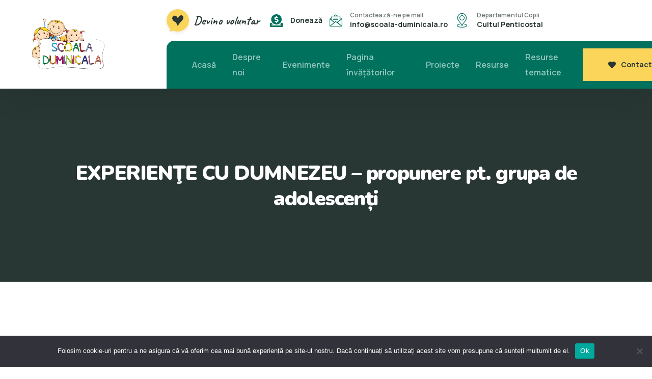

--- FILE ---
content_type: text/html; charset=UTF-8
request_url: https://www.scoala-duminicala.ro/experiente-cu-dumnezeu-propunere-pt-grupa-de-adolescenti/
body_size: 17474
content:
<!doctype html>
<html lang="ro-RO">

<head>
	<meta charset="UTF-8">
	<meta name="viewport" content="width=device-width, initial-scale=1">
	<link rel="profile" href="https://gmpg.org/xfn/11">

	<meta name='robots' content='index, follow, max-image-preview:large, max-snippet:-1, max-video-preview:-1'/>
	<style>img:is([sizes="auto" i], [sizes^="auto," i]) {contain-intrinsic-size:3000px 1500px}</style>
	
	<!-- This site is optimized with the Yoast SEO plugin v26.8 - https://yoast.com/product/yoast-seo-wordpress/ -->
	<title>EXPERIENŢE CU DUMNEZEU - propunere pt. grupa de adolescenți - scoala-duminicala. ro Proverbe 22:6</title>
	<link rel="canonical" href="https://www.scoala-duminicala.ro/experiente-cu-dumnezeu-propunere-pt-grupa-de-adolescenti/"/>
	<meta property="og:locale" content="ro_RO"/>
	<meta property="og:type" content="article"/>
	<meta property="og:title" content="EXPERIENŢE CU DUMNEZEU - propunere pt. grupa de adolescenți - scoala-duminicala. ro Proverbe 22:6"/>
	<meta property="og:description" content="Sergiu Mortogeanu, bis. Filadelfia, Pâncota, Arad Descarcă aici: Experiente cu Dumnezeu- propunere pt. grupa de adolescen´ti Filipeni 3:10. Şi să-L cunosc pe El şi puterea învierii Lui&#8230; PAŞI IN ORGANIZAREA ACESTEI LECŢII INTERACTIVE: -propune tuturor celor din grup să se gândească la o experientă personală care poate fi impărtăşită cu ceilalti; -alege câteva experienţe care se vor [&hellip;]"/>
	<meta property="og:url" content="https://www.scoala-duminicala.ro/experiente-cu-dumnezeu-propunere-pt-grupa-de-adolescenti/"/>
	<meta property="og:site_name" content="scoala-duminicala. ro Proverbe 22:6"/>
	<meta property="article:published_time" content="2019-12-04T19:30:31+00:00"/>
	<meta property="article:modified_time" content="2023-02-22T08:31:31+00:00"/>
	<meta property="og:image" content="https://www.scoala-duminicala.ro/wp-content/uploads/2019/12/24358811-352-k421723.jpg"/>
	<meta property="og:image:width" content="349"/>
	<meta property="og:image:height" content="248"/>
	<meta property="og:image:type" content="image/jpeg"/>
	<meta name="author" content="Scoala Duminicala"/>
	<meta name="twitter:card" content="summary_large_image"/>
	<meta name="twitter:label1" content="Scris de"/>
	<meta name="twitter:data1" content="Scoala Duminicala"/>
	<meta name="twitter:label2" content="Timp estimat pentru citire"/>
	<meta name="twitter:data2" content="1 minut"/>
	<script type="application/ld+json" class="yoast-schema-graph">{"@context":"https://schema.org","@graph":[{"@type":"Article","@id":"https://www.scoala-duminicala.ro/experiente-cu-dumnezeu-propunere-pt-grupa-de-adolescenti/#article","isPartOf":{"@id":"https://www.scoala-duminicala.ro/experiente-cu-dumnezeu-propunere-pt-grupa-de-adolescenti/"},"author":{"name":"Scoala Duminicala","@id":"https://www.scoala-duminicala.ro/#/schema/person/d02142e30ba9aa544628480b5e73166b"},"headline":"EXPERIENŢE CU DUMNEZEU &#8211; propunere pt. grupa de adolescenți","datePublished":"2019-12-04T19:30:31+00:00","dateModified":"2023-02-22T08:31:31+00:00","mainEntityOfPage":{"@id":"https://www.scoala-duminicala.ro/experiente-cu-dumnezeu-propunere-pt-grupa-de-adolescenti/"},"wordCount":151,"commentCount":0,"image":{"@id":"https://www.scoala-duminicala.ro/experiente-cu-dumnezeu-propunere-pt-grupa-de-adolescenti/#primaryimage"},"thumbnailUrl":"https://www.scoala-duminicala.ro/wp-content/uploads/2019/12/24358811-352-k421723.jpg","articleSection":["Diverse","Lecții tematice","Prima pagina"],"inLanguage":"ro-RO","potentialAction":[{"@type":"CommentAction","name":"Comment","target":["https://www.scoala-duminicala.ro/experiente-cu-dumnezeu-propunere-pt-grupa-de-adolescenti/#respond"]}]},{"@type":"WebPage","@id":"https://www.scoala-duminicala.ro/experiente-cu-dumnezeu-propunere-pt-grupa-de-adolescenti/","url":"https://www.scoala-duminicala.ro/experiente-cu-dumnezeu-propunere-pt-grupa-de-adolescenti/","name":"EXPERIENŢE CU DUMNEZEU - propunere pt. grupa de adolescenți - scoala-duminicala. ro Proverbe 22:6","isPartOf":{"@id":"https://www.scoala-duminicala.ro/#website"},"primaryImageOfPage":{"@id":"https://www.scoala-duminicala.ro/experiente-cu-dumnezeu-propunere-pt-grupa-de-adolescenti/#primaryimage"},"image":{"@id":"https://www.scoala-duminicala.ro/experiente-cu-dumnezeu-propunere-pt-grupa-de-adolescenti/#primaryimage"},"thumbnailUrl":"https://www.scoala-duminicala.ro/wp-content/uploads/2019/12/24358811-352-k421723.jpg","datePublished":"2019-12-04T19:30:31+00:00","dateModified":"2023-02-22T08:31:31+00:00","author":{"@id":"https://www.scoala-duminicala.ro/#/schema/person/d02142e30ba9aa544628480b5e73166b"},"breadcrumb":{"@id":"https://www.scoala-duminicala.ro/experiente-cu-dumnezeu-propunere-pt-grupa-de-adolescenti/#breadcrumb"},"inLanguage":"ro-RO","potentialAction":[{"@type":"ReadAction","target":["https://www.scoala-duminicala.ro/experiente-cu-dumnezeu-propunere-pt-grupa-de-adolescenti/"]}]},{"@type":"ImageObject","inLanguage":"ro-RO","@id":"https://www.scoala-duminicala.ro/experiente-cu-dumnezeu-propunere-pt-grupa-de-adolescenti/#primaryimage","url":"https://www.scoala-duminicala.ro/wp-content/uploads/2019/12/24358811-352-k421723.jpg","contentUrl":"https://www.scoala-duminicala.ro/wp-content/uploads/2019/12/24358811-352-k421723.jpg","width":349,"height":248,"caption":"EXPERIENŢE CU DUMNEZEU - propunere pt. grupa de adolescenți"},{"@type":"BreadcrumbList","@id":"https://www.scoala-duminicala.ro/experiente-cu-dumnezeu-propunere-pt-grupa-de-adolescenti/#breadcrumb","itemListElement":[{"@type":"ListItem","position":1,"name":"News sidebar","item":"https://www.scoala-duminicala.ro/?page_id=23"},{"@type":"ListItem","position":2,"name":"EXPERIENŢE CU DUMNEZEU &#8211; propunere pt. grupa de adolescenți"}]},{"@type":"WebSite","@id":"https://www.scoala-duminicala.ro/#website","url":"https://www.scoala-duminicala.ro/","name":"scoala-duminicala. ro Proverbe 22:6","description":"&quot;Invata pe copil calea pe care trebuie sa o urmeze...&quot;","potentialAction":[{"@type":"SearchAction","target":{"@type":"EntryPoint","urlTemplate":"https://www.scoala-duminicala.ro/?s={search_term_string}"},"query-input":{"@type":"PropertyValueSpecification","valueRequired":true,"valueName":"search_term_string"}}],"inLanguage":"ro-RO"},{"@type":"Person","@id":"https://www.scoala-duminicala.ro/#/schema/person/d02142e30ba9aa544628480b5e73166b","name":"Scoala Duminicala","image":{"@type":"ImageObject","inLanguage":"ro-RO","@id":"https://www.scoala-duminicala.ro/#/schema/person/image/","url":"https://secure.gravatar.com/avatar/5a9f9c617269a5b6eb9f24576006beda12f50f1a635c6d7d3a484f7a5dc196f9?s=96&d=mm&r=g","contentUrl":"https://secure.gravatar.com/avatar/5a9f9c617269a5b6eb9f24576006beda12f50f1a635c6d7d3a484f7a5dc196f9?s=96&d=mm&r=g","caption":"Scoala Duminicala"},"url":"https://www.scoala-duminicala.ro/author/adriana/"}]}</script>
	<!-- / Yoast SEO plugin. -->


<link rel='dns-prefetch' href='//fonts.googleapis.com'/>
<link rel="alternate" type="application/rss+xml" title="scoala-duminicala. ro  Proverbe 22:6 &raquo; Flux" href="https://www.scoala-duminicala.ro/feed/"/>
<link rel="alternate" type="application/rss+xml" title="scoala-duminicala. ro  Proverbe 22:6 &raquo; Flux comentarii" href="https://www.scoala-duminicala.ro/comments/feed/"/>
<link rel="alternate" type="application/rss+xml" title="Flux comentarii scoala-duminicala. ro  Proverbe 22:6 &raquo; EXPERIENŢE CU DUMNEZEU &#8211; propunere pt. grupa de adolescenți" href="https://www.scoala-duminicala.ro/experiente-cu-dumnezeu-propunere-pt-grupa-de-adolescenti/feed/"/>
<style id='classic-theme-styles-inline-css'>.wp-block-button__link{color:#fff;background-color:#32373c;border-radius:9999px;box-shadow:none;text-decoration:none;padding:calc(.667em + 2px) calc(1.333em + 2px);font-size:1.125em}.wp-block-file__button{background:#32373c;color:#fff;text-decoration:none}</style>
<style id='givewp-campaign-comments-block-style-inline-css'>.givewp-campaign-comment-block-card{display:flex;gap:var(--givewp-spacing-3);padding:var(--givewp-spacing-4) 0}.givewp-campaign-comment-block-card__avatar{align-items:center;border-radius:50%;display:flex;height:40px;justify-content:center;width:40px}.givewp-campaign-comment-block-card__avatar img{align-items:center;border-radius:50%;display:flex;height:auto;justify-content:center;min-width:40px;width:100%}.givewp-campaign-comment-block-card__donor-name{color:var(--givewp-neutral-700);font-size:1rem;font-weight:600;line-height:1.5;margin:0;text-align:left}.givewp-campaign-comment-block-card__details{align-items:center;color:var(--givewp-neutral-400);display:flex;font-size:.875rem;font-weight:500;gap:var(--givewp-spacing-2);height:auto;line-height:1.43;margin:2px 0 var(--givewp-spacing-3) 0;text-align:left}.givewp-campaign-comment-block-card__comment{color:var(--givewp-neutral-700);font-size:1rem;line-height:1.5;margin:0;text-align:left}.givewp-campaign-comment-block-card__read-more{background:none;border:none;color:var(--givewp-blue-500);cursor:pointer;font-size:.875rem;line-height:1.43;outline:none;padding:0}.givewp-campaign-comments-block-empty-state{align-items:center;background-color:var(--givewp-shades-white);border:1px solid var(--givewp-neutral-50);border-radius:.5rem;display:flex;flex-direction:column;justify-content:center;padding:var(--givewp-spacing-6)}.givewp-campaign-comments-block-empty-state__details{align-items:center;display:flex;flex-direction:column;gap:var(--givewp-spacing-1);justify-content:center;margin:.875rem 0}.givewp-campaign-comments-block-empty-state__title{color:var(--givewp-neutral-700);font-size:1rem;font-weight:500;margin:0}.givewp-campaign-comments-block-empty-state__description{color:var(--givewp-neutral-700);font-size:.875rem;line-height:1.43;margin:0}.givewp-campaign-comment-block{background-color:var(--givewp-shades-white);display:flex;flex-direction:column;gap:var(--givewp-spacing-2);padding:var(--givewp-spacing-6) 0}.givewp-campaign-comment-block__title{color:var(--givewp-neutral-900);font-size:18px;font-weight:600;line-height:1.56;margin:0;text-align:left}.givewp-campaign-comment-block__cta{align-items:center;background-color:var(--givewp-neutral-50);border-radius:4px;color:var(--giewp-neutral-500);display:flex;font-size:14px;font-weight:600;gap:8px;height:36px;line-height:1.43;margin:0;padding:var(--givewp-spacing-2) var(--givewp-spacing-4);text-align:left}</style>
<style id='givewp-campaign-cover-block-style-inline-css'>.givewp-campaign-selector{border:1px solid #e5e7eb;border-radius:5px;box-shadow:0 2px 4px 0 rgba(0,0,0,.05);display:flex;flex-direction:column;gap:20px;padding:40px 24px}.givewp-campaign-selector__label{padding-bottom:16px}.givewp-campaign-selector__select input[type="text"]:focus{border-color:transparent;box-shadow:0 0 0 1px transparent;outline:2px solid transparent}.givewp-campaign-selector__logo{align-self:center}.givewp-campaign-selector__open{background:#2271b1;border:none;border-radius:5px;color:#fff;cursor:pointer;padding:.5rem 1rem}.givewp-campaign-selector__submit{background-color:#27ae60;border:0;border-radius:5px;color:#fff;font-weight:700;outline:none;padding:1rem;text-align:center;transition:.2s;width:100%}.givewp-campaign-selector__submit:disabled{background-color:#f3f4f6;color:#9ca0af}.givewp-campaign-selector__submit:hover:not(:disabled){cursor:pointer;filter:brightness(1.2)}.givewp-campaign-cover-block__button{align-items:center;border:1px solid #2271b1;border-radius:2px;color:#2271b1;display:flex;justify-content:center;margin-bottom:.5rem;min-height:32px;width:100%}.givewp-campaign-cover-block__image{border-radius:2px;display:flex;flex-grow:1;margin-bottom:.5rem;max-height:4.44rem;-o-object-fit:cover;object-fit:cover;width:100%}.givewp-campaign-cover-block__help-text{color:#4b5563;font-size:.75rem;font-stretch:normal;font-style:normal;font-weight:400;letter-spacing:normal;line-height:1.4;text-align:left}.givewp-campaign-cover-block__edit-campaign-link{align-items:center;display:inline-flex;font-size:.75rem;font-stretch:normal;font-style:normal;font-weight:400;gap:.125rem;line-height:1.4}.givewp-campaign-cover-block__edit-campaign-link svg{fill:currentColor;height:1.25rem;width:1.25rem}.givewp-campaign-cover-block-preview__image{align-items:center;display:flex;height:100%;justify-content:center;width:100%}</style>
<style id='givewp-campaign-donations-style-inline-css'>
.givewp-campaign-donations-block{padding:1.5rem 0}.givewp-campaign-donations-block *{font-family:Inter,sans-serif}.givewp-campaign-donations-block .givewp-campaign-donations-block__header{align-items:center;display:flex;justify-content:space-between;margin-bottom:.5rem}.givewp-campaign-donations-block .givewp-campaign-donations-block__title{color:var(--givewp-neutral-900);font-size:1.125rem;font-weight:600;line-height:1.56;margin:0}.givewp-campaign-donations-block .givewp-campaign-donations-block__donations{display:grid;gap:.5rem;margin:0;padding:0}.givewp-campaign-donations-block .givewp-campaign-donations-block__donation,.givewp-campaign-donations-block .givewp-campaign-donations-block__empty-state{background-color:var(--givewp-shades-white);border:1px solid var(--givewp-neutral-50);border-radius:.5rem;display:flex;padding:1rem}.givewp-campaign-donations-block .givewp-campaign-donations-block__donation{align-items:center;gap:.75rem}.givewp-campaign-donations-block .givewp-campaign-donations-block__donation-icon{align-items:center;display:flex}.givewp-campaign-donations-block .givewp-campaign-donations-block__donation-icon img{border-radius:100%;height:2.5rem;-o-object-fit:cover;object-fit:cover;width:2.5rem}.givewp-campaign-donations-block .givewp-campaign-donations-block__donation-info{display:flex;flex-direction:column;justify-content:center;row-gap:.25rem}.givewp-campaign-donations-block .givewp-campaign-donations-block__donation-description{color:var(--givewp-neutral-500);font-size:1rem;font-weight:500;line-height:1.5;margin:0}.givewp-campaign-donations-block .givewp-campaign-donations-block__donation-description strong{color:var(--givewp-neutral-700);font-weight:600}.givewp-campaign-donations-block .givewp-campaign-donations-block__donation-date{align-items:center;color:var(--givewp-neutral-400);display:flex;font-size:.875rem;font-weight:500;line-height:1.43}.givewp-campaign-donations-block .givewp-campaign-donations-block__donation-ribbon{align-items:center;border-radius:100%;color:#1f2937;display:flex;height:1.25rem;justify-content:center;margin-left:auto;width:1.25rem}.givewp-campaign-donations-block .givewp-campaign-donations-block__donation-ribbon[data-position="1"]{background-color:gold}.givewp-campaign-donations-block .givewp-campaign-donations-block__donation-ribbon[data-position="2"]{background-color:silver}.givewp-campaign-donations-block .givewp-campaign-donations-block__donation-ribbon[data-position="3"]{background-color:#cd7f32;color:#fffaf2}.givewp-campaign-donations-block .givewp-campaign-donations-block__donation-amount{color:var(--givewp-neutral-700);font-size:1.125rem;font-weight:600;line-height:1.56;margin-left:auto}.givewp-campaign-donations-block .givewp-campaign-donations-block__footer{display:flex;justify-content:center;margin-top:.5rem}.givewp-campaign-donations-block .givewp-campaign-donations-block__donate-button button.givewp-donation-form-modal__open,.givewp-campaign-donations-block .givewp-campaign-donations-block__empty-button button.givewp-donation-form-modal__open,.givewp-campaign-donations-block .givewp-campaign-donations-block__load-more-button{background:none!important;border:1px solid var(--givewp-primary-color);border-radius:.5rem;color:var(--givewp-primary-color)!important;font-size:.875rem;font-weight:600;line-height:1.43;padding:.25rem 1rem!important}.givewp-campaign-donations-block .givewp-campaign-donations-block__donate-button button.givewp-donation-form-modal__open:hover,.givewp-campaign-donations-block .givewp-campaign-donations-block__empty-button button.givewp-donation-form-modal__open:hover,.givewp-campaign-donations-block .givewp-campaign-donations-block__load-more-button:hover{background:var(--givewp-primary-color)!important;color:var(--givewp-shades-white)!important}.givewp-campaign-donations-block .givewp-campaign-donations-block__empty-state{align-items:center;flex-direction:column;padding:1.5rem}.givewp-campaign-donations-block .givewp-campaign-donations-block__empty-description,.givewp-campaign-donations-block .givewp-campaign-donations-block__empty-title{color:var(--givewp-neutral-700);margin:0}.givewp-campaign-donations-block .givewp-campaign-donations-block__empty-title{font-size:1rem;font-weight:500;line-height:1.5}.givewp-campaign-donations-block .givewp-campaign-donations-block__empty-description{font-size:.875rem;line-height:1.43;margin-top:.25rem}.givewp-campaign-donations-block .givewp-campaign-donations-block__empty-icon{color:var(--givewp-secondary-color);margin-bottom:.875rem;order:-1}.givewp-campaign-donations-block .givewp-campaign-donations-block__empty-button{margin-top:.875rem}.givewp-campaign-donations-block .givewp-campaign-donations-block__empty-button button.givewp-donation-form-modal__open{border-radius:.25rem;padding:.5rem 1rem!important}

</style>
<style id='givewp-campaign-form-style-inline-css'>
.givewp-donation-form-modal{outline:none;overflow-y:scroll;padding:1rem;width:100%}.givewp-donation-form-modal[data-entering=true]{animation:modal-fade .3s,modal-zoom .6s}@keyframes modal-fade{0%{opacity:0}to{opacity:1}}@keyframes modal-zoom{0%{transform:scale(.8)}to{transform:scale(1)}}.givewp-donation-form-modal__overlay{align-items:center;background:rgba(0,0,0,.7);display:flex;flex-direction:column;height:var(--visual-viewport-height);justify-content:center;left:0;position:fixed;top:0;width:100vw;z-index:100}.givewp-donation-form-modal__overlay[data-loading=true]{display:none}.givewp-donation-form-modal__overlay[data-entering=true]{animation:modal-fade .3s}.givewp-donation-form-modal__overlay[data-exiting=true]{animation:modal-fade .15s ease-in reverse}.givewp-donation-form-modal__open__spinner{left:50%;line-height:1;position:absolute;top:50%;transform:translate(-50%,-50%);z-index:100}.givewp-donation-form-modal__open{position:relative}.givewp-donation-form-modal__close{background:#e7e8ed;border:1px solid transparent;border-radius:50%;cursor:pointer;display:flex;padding:.75rem;position:fixed;right:25px;top:25px;transition:.2s;width:-moz-fit-content;width:fit-content;z-index:999}.givewp-donation-form-modal__close svg{height:1rem;width:1rem}.givewp-donation-form-modal__close:active,.givewp-donation-form-modal__close:focus,.givewp-donation-form-modal__close:hover{background-color:#caccd7;border:1px solid #caccd7}.admin-bar .givewp-donation-form-modal{margin-top:32px}.admin-bar .givewp-donation-form-modal__close{top:57px}
.givewp-entity-selector{border:1px solid #e5e7eb;border-radius:5px;box-shadow:0 2px 4px 0 rgba(0,0,0,.05);display:flex;flex-direction:column;gap:20px;padding:40px 24px}.givewp-entity-selector__label{padding-bottom:16px}.givewp-entity-selector__select input[type=text]:focus{border-color:transparent;box-shadow:0 0 0 1px transparent;outline:2px solid transparent}.givewp-entity-selector__logo{align-self:center}.givewp-entity-selector__open{background:#2271b1;border:none;border-radius:5px;color:#fff;cursor:pointer;padding:.5rem 1rem}.givewp-entity-selector__submit{background-color:#27ae60;border:0;border-radius:5px;color:#fff;font-weight:700;outline:none;padding:1rem;text-align:center;transition:.2s;width:100%}.givewp-entity-selector__submit:disabled{background-color:#f3f4f6;color:#9ca0af}.givewp-entity-selector__submit:hover:not(:disabled){cursor:pointer;filter:brightness(1.2)}
.givewp-campaign-selector{border:1px solid #e5e7eb;border-radius:5px;box-shadow:0 2px 4px 0 rgba(0,0,0,.05);display:flex;flex-direction:column;gap:20px;padding:40px 24px}.givewp-campaign-selector__label{padding-bottom:16px}.givewp-campaign-selector__select input[type=text]:focus{border-color:transparent;box-shadow:0 0 0 1px transparent;outline:2px solid transparent}.givewp-campaign-selector__logo{align-self:center}.givewp-campaign-selector__open{background:#2271b1;border:none;border-radius:5px;color:#fff;cursor:pointer;padding:.5rem 1rem}.givewp-campaign-selector__submit{background-color:#27ae60;border:0;border-radius:5px;color:#fff;font-weight:700;outline:none;padding:1rem;text-align:center;transition:.2s;width:100%}.givewp-campaign-selector__submit:disabled{background-color:#f3f4f6;color:#9ca0af}.givewp-campaign-selector__submit:hover:not(:disabled){cursor:pointer;filter:brightness(1.2)}
.givewp-donation-form-link,.givewp-donation-form-modal__open{background:var(--givewp-primary-color,#2271b1);border:none;border-radius:5px;color:#fff;cursor:pointer;font-family:-apple-system,BlinkMacSystemFont,Segoe UI,Roboto,Oxygen-Sans,Ubuntu,Cantarell,Helvetica Neue,sans-serif;font-size:1rem;font-weight:500!important;line-height:1.5;padding:.75rem 1.25rem!important;text-decoration:none!important;transition:all .2s ease;width:100%}.givewp-donation-form-link:active,.givewp-donation-form-link:focus,.givewp-donation-form-link:focus-visible,.givewp-donation-form-link:hover,.givewp-donation-form-modal__open:active,.givewp-donation-form-modal__open:focus,.givewp-donation-form-modal__open:focus-visible,.givewp-donation-form-modal__open:hover{background-color:color-mix(in srgb,var(--givewp-primary-color,#2271b1),#000 20%)}.components-input-control__label{width:100%}.wp-block-givewp-campaign-form{position:relative}.wp-block-givewp-campaign-form form[id*=give-form] #give-gateway-radio-list>li input[type=radio]{display:inline-block}.wp-block-givewp-campaign-form iframe{pointer-events:none;width:100%!important}.give-change-donation-form-btn svg{margin-top:3px}.givewp-default-form-toggle{margin-top:var(--givewp-spacing-4)}

</style>
<style id='givewp-campaign-goal-style-inline-css'>.givewp-campaign-goal{display:flex;flex-direction:column;gap:.5rem;padding-bottom:1rem}.givewp-campaign-goal__container{display:flex;flex-direction:row;justify-content:space-between}.givewp-campaign-goal__container-item{display:flex;flex-direction:column;gap:.2rem}.givewp-campaign-goal__container-item span{color:var(--givewp-neutral-500);font-size:12px;font-weight:600;letter-spacing:.48px;line-height:1.5;text-transform:uppercase}.givewp-campaign-goal__container-item strong{color:var(--givewp-neutral-900);font-size:20px;font-weight:600;line-height:1.6}.givewp-campaign-goal__progress-bar{display:flex}.givewp-campaign-goal__progress-bar-container{background-color:#f2f2f2;border-radius:14px;box-shadow:inset 0 1px 4px 0 rgba(0,0,0,.09);display:flex;flex-grow:1;height:8px}.givewp-campaign-goal__progress-bar-progress{background:var(--givewp-secondary-color,#2d802f);border-radius:14px;box-shadow:inset 0 1px 4px 0 rgba(0,0,0,.09);display:flex;height:8px}</style>
<style id='givewp-campaign-stats-block-style-inline-css'>.givewp-campaign-stats-block span{color:var(--givewp-neutral-500);display:block;font-size:12px;font-weight:600;letter-spacing:.48px;line-height:1.5;margin-bottom:2px;text-align:left;text-transform:uppercase}.givewp-campaign-stats-block strong{color:var(--givewp-neutral-900);font-size:20px;font-weight:600;letter-spacing:normal;line-height:1.6}</style>
<style id='givewp-campaign-donate-button-style-inline-css'>.givewp-donation-form-link,.givewp-donation-form-modal__open{background:var(--givewp-primary-color,#2271b1);border:none;border-radius:5px;color:#fff;cursor:pointer;font-family:-apple-system,BlinkMacSystemFont,Segoe\ UI,Roboto,Oxygen-Sans,Ubuntu,Cantarell,Helvetica\ Neue,sans-serif;font-size:1rem;font-weight:500!important;line-height:1.5;padding:.75rem 1.25rem!important;text-decoration:none!important;transition:all .2s ease;width:100%}.givewp-donation-form-link:active,.givewp-donation-form-link:focus,.givewp-donation-form-link:focus-visible,.givewp-donation-form-link:hover,.givewp-donation-form-modal__open:active,.givewp-donation-form-modal__open:focus,.givewp-donation-form-modal__open:focus-visible,.givewp-donation-form-modal__open:hover{background-color:color-mix(in srgb,var(--givewp-primary-color,#2271b1),#000 20%)}.give-change-donation-form-btn svg{margin-top:3px}.givewp-default-form-toggle{margin-top:var(--givewp-spacing-4)}</style>
<style id='global-styles-inline-css'>:root{--wp--preset--aspect-ratio--square:1;--wp--preset--aspect-ratio--4-3: 4/3;--wp--preset--aspect-ratio--3-4: 3/4;--wp--preset--aspect-ratio--3-2: 3/2;--wp--preset--aspect-ratio--2-3: 2/3;--wp--preset--aspect-ratio--16-9: 16/9;--wp--preset--aspect-ratio--9-16: 9/16;--wp--preset--color--black:#000;--wp--preset--color--cyan-bluish-gray:#abb8c3;--wp--preset--color--white:#fff;--wp--preset--color--pale-pink:#f78da7;--wp--preset--color--vivid-red:#cf2e2e;--wp--preset--color--luminous-vivid-orange:#ff6900;--wp--preset--color--luminous-vivid-amber:#fcb900;--wp--preset--color--light-green-cyan:#7bdcb5;--wp--preset--color--vivid-green-cyan:#00d084;--wp--preset--color--pale-cyan-blue:#8ed1fc;--wp--preset--color--vivid-cyan-blue:#0693e3;--wp--preset--color--vivid-purple:#9b51e0;--wp--preset--gradient--vivid-cyan-blue-to-vivid-purple:linear-gradient(135deg,rgba(6,147,227,1) 0%,#9b51e0 100%);--wp--preset--gradient--light-green-cyan-to-vivid-green-cyan:linear-gradient(135deg,#7adcb4 0%,#00d082 100%);--wp--preset--gradient--luminous-vivid-amber-to-luminous-vivid-orange:linear-gradient(135deg,rgba(252,185,0,1) 0%,rgba(255,105,0,1) 100%);--wp--preset--gradient--luminous-vivid-orange-to-vivid-red:linear-gradient(135deg,rgba(255,105,0,1) 0%,#cf2e2e 100%);--wp--preset--gradient--very-light-gray-to-cyan-bluish-gray:linear-gradient(135deg,#eee 0%,#a9b8c3 100%);--wp--preset--gradient--cool-to-warm-spectrum:linear-gradient(135deg,#4aeadc 0%,#9778d1 20%,#cf2aba 40%,#ee2c82 60%,#fb6962 80%,#fef84c 100%);--wp--preset--gradient--blush-light-purple:linear-gradient(135deg,#ffceec 0%,#9896f0 100%);--wp--preset--gradient--blush-bordeaux:linear-gradient(135deg,#fecda5 0%,#fe2d2d 50%,#6b003e 100%);--wp--preset--gradient--luminous-dusk:linear-gradient(135deg,#ffcb70 0%,#c751c0 50%,#4158d0 100%);--wp--preset--gradient--pale-ocean:linear-gradient(135deg,#fff5cb 0%,#b6e3d4 50%,#33a7b5 100%);--wp--preset--gradient--electric-grass:linear-gradient(135deg,#caf880 0%,#71ce7e 100%);--wp--preset--gradient--midnight:linear-gradient(135deg,#020381 0%,#2874fc 100%);--wp--preset--font-size--small:13px;--wp--preset--font-size--medium:20px;--wp--preset--font-size--large:36px;--wp--preset--font-size--x-large:42px;--wp--preset--spacing--20:.44rem;--wp--preset--spacing--30:.67rem;--wp--preset--spacing--40:1rem;--wp--preset--spacing--50:1.5rem;--wp--preset--spacing--60:2.25rem;--wp--preset--spacing--70:3.38rem;--wp--preset--spacing--80:5.06rem;--wp--preset--shadow--natural:6px 6px 9px rgba(0,0,0,.2);--wp--preset--shadow--deep:12px 12px 50px rgba(0,0,0,.4);--wp--preset--shadow--sharp:6px 6px 0 rgba(0,0,0,.2);--wp--preset--shadow--outlined:6px 6px 0 -3px rgba(255,255,255,1) , 6px 6px rgba(0,0,0,1);--wp--preset--shadow--crisp:6px 6px 0 rgba(0,0,0,1)}:where(.is-layout-flex){gap:.5em}:where(.is-layout-grid){gap:.5em}body .is-layout-flex{display:flex}.is-layout-flex{flex-wrap:wrap;align-items:center}.is-layout-flex > :is(*, div){margin:0}body .is-layout-grid{display:grid}.is-layout-grid > :is(*, div){margin:0}:where(.wp-block-columns.is-layout-flex){gap:2em}:where(.wp-block-columns.is-layout-grid){gap:2em}:where(.wp-block-post-template.is-layout-flex){gap:1.25em}:where(.wp-block-post-template.is-layout-grid){gap:1.25em}.has-black-color{color:var(--wp--preset--color--black)!important}.has-cyan-bluish-gray-color{color:var(--wp--preset--color--cyan-bluish-gray)!important}.has-white-color{color:var(--wp--preset--color--white)!important}.has-pale-pink-color{color:var(--wp--preset--color--pale-pink)!important}.has-vivid-red-color{color:var(--wp--preset--color--vivid-red)!important}.has-luminous-vivid-orange-color{color:var(--wp--preset--color--luminous-vivid-orange)!important}.has-luminous-vivid-amber-color{color:var(--wp--preset--color--luminous-vivid-amber)!important}.has-light-green-cyan-color{color:var(--wp--preset--color--light-green-cyan)!important}.has-vivid-green-cyan-color{color:var(--wp--preset--color--vivid-green-cyan)!important}.has-pale-cyan-blue-color{color:var(--wp--preset--color--pale-cyan-blue)!important}.has-vivid-cyan-blue-color{color:var(--wp--preset--color--vivid-cyan-blue)!important}.has-vivid-purple-color{color:var(--wp--preset--color--vivid-purple)!important}.has-black-background-color{background-color:var(--wp--preset--color--black)!important}.has-cyan-bluish-gray-background-color{background-color:var(--wp--preset--color--cyan-bluish-gray)!important}.has-white-background-color{background-color:var(--wp--preset--color--white)!important}.has-pale-pink-background-color{background-color:var(--wp--preset--color--pale-pink)!important}.has-vivid-red-background-color{background-color:var(--wp--preset--color--vivid-red)!important}.has-luminous-vivid-orange-background-color{background-color:var(--wp--preset--color--luminous-vivid-orange)!important}.has-luminous-vivid-amber-background-color{background-color:var(--wp--preset--color--luminous-vivid-amber)!important}.has-light-green-cyan-background-color{background-color:var(--wp--preset--color--light-green-cyan)!important}.has-vivid-green-cyan-background-color{background-color:var(--wp--preset--color--vivid-green-cyan)!important}.has-pale-cyan-blue-background-color{background-color:var(--wp--preset--color--pale-cyan-blue)!important}.has-vivid-cyan-blue-background-color{background-color:var(--wp--preset--color--vivid-cyan-blue)!important}.has-vivid-purple-background-color{background-color:var(--wp--preset--color--vivid-purple)!important}.has-black-border-color{border-color:var(--wp--preset--color--black)!important}.has-cyan-bluish-gray-border-color{border-color:var(--wp--preset--color--cyan-bluish-gray)!important}.has-white-border-color{border-color:var(--wp--preset--color--white)!important}.has-pale-pink-border-color{border-color:var(--wp--preset--color--pale-pink)!important}.has-vivid-red-border-color{border-color:var(--wp--preset--color--vivid-red)!important}.has-luminous-vivid-orange-border-color{border-color:var(--wp--preset--color--luminous-vivid-orange)!important}.has-luminous-vivid-amber-border-color{border-color:var(--wp--preset--color--luminous-vivid-amber)!important}.has-light-green-cyan-border-color{border-color:var(--wp--preset--color--light-green-cyan)!important}.has-vivid-green-cyan-border-color{border-color:var(--wp--preset--color--vivid-green-cyan)!important}.has-pale-cyan-blue-border-color{border-color:var(--wp--preset--color--pale-cyan-blue)!important}.has-vivid-cyan-blue-border-color{border-color:var(--wp--preset--color--vivid-cyan-blue)!important}.has-vivid-purple-border-color{border-color:var(--wp--preset--color--vivid-purple)!important}.has-vivid-cyan-blue-to-vivid-purple-gradient-background{background:var(--wp--preset--gradient--vivid-cyan-blue-to-vivid-purple)!important}.has-light-green-cyan-to-vivid-green-cyan-gradient-background{background:var(--wp--preset--gradient--light-green-cyan-to-vivid-green-cyan)!important}.has-luminous-vivid-amber-to-luminous-vivid-orange-gradient-background{background:var(--wp--preset--gradient--luminous-vivid-amber-to-luminous-vivid-orange)!important}.has-luminous-vivid-orange-to-vivid-red-gradient-background{background:var(--wp--preset--gradient--luminous-vivid-orange-to-vivid-red)!important}.has-very-light-gray-to-cyan-bluish-gray-gradient-background{background:var(--wp--preset--gradient--very-light-gray-to-cyan-bluish-gray)!important}.has-cool-to-warm-spectrum-gradient-background{background:var(--wp--preset--gradient--cool-to-warm-spectrum)!important}.has-blush-light-purple-gradient-background{background:var(--wp--preset--gradient--blush-light-purple)!important}.has-blush-bordeaux-gradient-background{background:var(--wp--preset--gradient--blush-bordeaux)!important}.has-luminous-dusk-gradient-background{background:var(--wp--preset--gradient--luminous-dusk)!important}.has-pale-ocean-gradient-background{background:var(--wp--preset--gradient--pale-ocean)!important}.has-electric-grass-gradient-background{background:var(--wp--preset--gradient--electric-grass)!important}.has-midnight-gradient-background{background:var(--wp--preset--gradient--midnight)!important}.has-small-font-size{font-size:var(--wp--preset--font-size--small)!important}.has-medium-font-size{font-size:var(--wp--preset--font-size--medium)!important}.has-large-font-size{font-size:var(--wp--preset--font-size--large)!important}.has-x-large-font-size{font-size:var(--wp--preset--font-size--x-large)!important}:where(.wp-block-post-template.is-layout-flex){gap:1.25em}:where(.wp-block-post-template.is-layout-grid){gap:1.25em}:where(.wp-block-columns.is-layout-flex){gap:2em}:where(.wp-block-columns.is-layout-grid){gap:2em}:root :where(.wp-block-pullquote){font-size:1.5em;line-height:1.6}</style>
<link rel='stylesheet' id='oxpins-addon-style-css' href='https://www.scoala-duminicala.ro/wp-content/plugins/oxpins-addon/assets/css/oxpins-addon.css' media='all'/>
<link rel='stylesheet' id='wpo_min-header-0-css' href='https://www.scoala-duminicala.ro/wp-content/cache/wpo-minify/1768928350/assets/wpo-minify-header-d3fbdfda.min.css' media='all'/>
<script src="https://www.scoala-duminicala.ro/wp-content/cache/wpo-minify/1768928350/assets/wpo-minify-header-47900cde.min.js" id="wpo_min-header-0-js"></script>
<script id="wpo_min-header-1-js-extra">var meteorslidessettings={"meteorslideshowspeed":"2000","meteorslideshowduration":"5000","meteorslideshowheight":"400","meteorslideshowwidth":"1370","meteorslideshowtransition":"fade"};var give_global_vars={"ajaxurl":"https:\/\/www.scoala-duminicala.ro\/wp-admin\/admin-ajax.php","checkout_nonce":"98140ffbcf","currency":"USD","currency_sign":"$","currency_pos":"before","thousands_separator":",","decimal_separator":".","no_gateway":"Please select a payment method.","bad_minimum":"The minimum custom donation amount for this form is","bad_maximum":"The maximum custom donation amount for this form is","general_loading":"Loading...","purchase_loading":"Please Wait...","textForOverlayScreen":"<h3>Processing...<\/h3><p>This will only take a second!<\/p>","number_decimals":"2","is_test_mode":"1","give_version":"4.13.2","magnific_options":{"main_class":"give-modal","close_on_bg_click":false},"form_translation":{"payment-mode":"Please select payment mode.","give_first":"Please enter your first name.","give_last":"Please enter your last name.","give_email":"Please enter a valid email address.","give_user_login":"Invalid email address or username.","give_user_pass":"Enter a password.","give_user_pass_confirm":"Enter the password confirmation.","give_agree_to_terms":"You must agree to the terms and conditions."},"confirm_email_sent_message":"Please check your email and click on the link to access your complete donation history.","ajax_vars":{"ajaxurl":"https:\/\/www.scoala-duminicala.ro\/wp-admin\/admin-ajax.php","ajaxNonce":"0fdbcffc20","loading":"Loading","select_option":"Please select an option","default_gateway":"manual","permalinks":"1","number_decimals":2},"cookie_hash":"ebec09ff9a46ddea2971385977e529cf","session_nonce_cookie_name":"wp-give_session_reset_nonce_ebec09ff9a46ddea2971385977e529cf","session_cookie_name":"wp-give_session_ebec09ff9a46ddea2971385977e529cf","delete_session_nonce_cookie":"0"};var giveApiSettings={"root":"https:\/\/www.scoala-duminicala.ro\/wp-json\/give-api\/v2\/","rest_base":"give-api\/v2"};</script>
<script src="https://www.scoala-duminicala.ro/wp-content/cache/wpo-minify/1768928350/assets/wpo-minify-header-4d5751a2.min.js" id="wpo_min-header-1-js"></script>
<link rel="https://api.w.org/" href="https://www.scoala-duminicala.ro/wp-json/"/><link rel="alternate" title="JSON" type="application/json" href="https://www.scoala-duminicala.ro/wp-json/wp/v2/posts/9737"/><link rel="EditURI" type="application/rsd+xml" title="RSD" href="https://www.scoala-duminicala.ro/xmlrpc.php?rsd"/>
<meta name="generator" content="WordPress 6.8.3"/>
<link rel='shortlink' href='https://www.scoala-duminicala.ro/?p=9737'/>
<link rel="alternate" title="oEmbed (JSON)" type="application/json+oembed" href="https://www.scoala-duminicala.ro/wp-json/oembed/1.0/embed?url=https%3A%2F%2Fwww.scoala-duminicala.ro%2Fexperiente-cu-dumnezeu-propunere-pt-grupa-de-adolescenti%2F"/>
<link rel="alternate" title="oEmbed (XML)" type="text/xml+oembed" href="https://www.scoala-duminicala.ro/wp-json/oembed/1.0/embed?url=https%3A%2F%2Fwww.scoala-duminicala.ro%2Fexperiente-cu-dumnezeu-propunere-pt-grupa-de-adolescenti%2F&#038;format=xml"/>
<!-- Google tag (gtag.js) -->
<script async src="https://www.googletagmanager.com/gtag/js?id=G-RK7FH0LFY7"></script>
<script>window.dataLayer=window.dataLayer||[];function gtag(){dataLayer.push(arguments);}gtag('js',new Date());gtag('config','G-RK7FH0LFY7');</script>
<meta name="google-site-verification" content="2vI0BjG9vibmrEzTSFAEnNoLZtBfcJklIBAyNnTclNU"/><meta name="generator" content="Give v4.13.2"/>
<link rel="pingback" href="https://www.scoala-duminicala.ro/xmlrpc.php"><meta name="generator" content="Elementor 3.34.2; features: additional_custom_breakpoints; settings: css_print_method-external, google_font-enabled, font_display-swap">
			<style>.e-con.e-parent:nth-of-type(n+4):not(.e-lazyloaded):not(.e-no-lazyload),
				.e-con.e-parent:nth-of-type(n+4):not(.e-lazyloaded):not(.e-no-lazyload) * {background-image:none!important}@media screen and (max-height:1024px){.e-con.e-parent:nth-of-type(n+3):not(.e-lazyloaded):not(.e-no-lazyload),
					.e-con.e-parent:nth-of-type(n+3):not(.e-lazyloaded):not(.e-no-lazyload) * {background-image:none!important}}@media screen and (max-height:640px){.e-con.e-parent:nth-of-type(n+2):not(.e-lazyloaded):not(.e-no-lazyload),
					.e-con.e-parent:nth-of-type(n+2):not(.e-lazyloaded):not(.e-no-lazyload) * {background-image:none!important}}</style>
			<link rel="icon" href="https://www.scoala-duminicala.ro/wp-content/uploads/2021/12/cropped-logo-32x32.png" sizes="32x32"/>
<link rel="icon" href="https://www.scoala-duminicala.ro/wp-content/uploads/2021/12/cropped-logo-192x192.png" sizes="192x192"/>
<link rel="apple-touch-icon" href="https://www.scoala-duminicala.ro/wp-content/uploads/2021/12/cropped-logo-180x180.png"/>
<meta name="msapplication-TileImage" content="https://www.scoala-duminicala.ro/wp-content/uploads/2021/12/cropped-logo-270x270.png"/>
		<style id="wp-custom-css">.main-menu .main-menu__list>li+li{margin-left:32px}ul.thm-breadcrumb.list-unstyled.ml-0{display:none}.news-sidebar__single+.news-sidebar__single{margin-top:50px;border-bottom:1px solid #eacc84}.main-menu .main-menu__list>li>ul>li>a{padding:0 2px 0}.main-menu .main-menu__list>li>ul>li+li{border-top:none;margin-top:0}.main-menu .main-menu__list>li>ul>li:first-child{padding-top:9px}.main-menu__search-box{margin-right:21px}.feature-one__single{padding:50px 27px 50px}.feature-one__top-title-box{margin-left:11px}@media screen and (max-width:1400px){.main-menu__wrapper{padding-right:0}}.contact-one{position:relative;display:block;margin-top:-6px;z-index:1}.contact-one__inne{padding:41px 18px 43px}.main-menu .main-menu__list>li>ul>li>ul>li>ul,.stricky-header .main-menu__list>li>ul>li>ul>li>ul{display:block}</style>
		</head>

<body class="wp-singular post-template-default single single-post postid-9737 single-format-standard wp-theme-oxpins cookies-not-set give-test-mode give-page elementor-default elementor-kit-101750">
	
			<!-- /.preloader -->

	<div id="page" class="site page-wrapper">
		<a class="skip-link screen-reader-text" href="#primary">Skip to content</a>

		
	
                    <!-- the loop -->
                            		<div data-elementor-type="wp-post" data-elementor-id="101837" class="elementor elementor-101837">
						<section class="elementor-section elementor-top-section elementor-element elementor-element-712c65a elementor-section-full_width elementor-section-height-default elementor-section-height-default" data-id="712c65a" data-element_type="section">
						<div class="elementor-container elementor-column-gap-no">
					<div class="elementor-column elementor-col-100 elementor-top-column elementor-element elementor-element-008d05f" data-id="008d05f" data-element_type="column">
			<div class="elementor-widget-wrap elementor-element-populated">
						<div class="elementor-element elementor-element-b14c4d4 elementor-widget elementor-widget-oxpins-header" data-id="b14c4d4" data-element_type="widget" data-widget_type="oxpins-header.default">
				<div class="elementor-widget-container">
					
	<header class="main-header">
		<nav class="main-menu">
			<div class="main-menu__wrapper">
				<div class="main-menu__wrapper-inner">
					<div class="main-menu__left">
						<div class="main-menu__logo">
							<a href="https://www.scoala-duminicala.ro/"><img decoding="async" width="150" height="50" src="https://www.scoala-duminicala.ro/wp-content/uploads/2021/12/logo.png" alt="scoala-duminicala. ro  Proverbe 22:6"></a>
						</div>
													<div class="main-menu__shape-1 float-bob-x">
								<img decoding="async" src="http://layerdrops.com/oxpinswp/wp-content/uploads/2022/09/main-menu-shape-1.png" alt="">
							</div>
											</div>
					<div class="main-menu__right">
						<div class="main-menu__right-top">
							<div class="main-menu__right-top-left">
								<div class="main-menu__volunteers">
																			<div class="main-menu__volunteers-icon">
											<a href="https://www.scoala-duminicala.ro/voluntari/"><img decoding="async" src="[data-uri]" alt="104272"></a>
										</div>
																												<div class="main-menu__volunteers-text-box">
											<p class="main-menu__volunteers-text"><a href="https://www.scoala-duminicala.ro/voluntari/">Devino voluntar</a></p>
										</div>
																	</div>
							</div>
							<div class="main-menu__right-top-right">
																	<div class="main-menu__right-top-address">
										<ul class="list-unstyled main-menu__right-top-address-list ml-0">
																							<li>
													<div class="icon icon-svg">
														<span aria-hidden="true" class="  fas fa-donate"></span>													</div>
													<div class="content">
														<p></p>
														<h5><a href="https://donate.stripe.com/fZeg2A5lM2eB8PC28h">Donează</a></h5>
													</div>
												</li>
																							<li>
													<div class="icon icon-svg">
														<span aria-hidden="true" class="   icon-message"></span>													</div>
													<div class="content">
														<p>Contactează-ne pe mail</p>
														<h5><a href="mailto:info@scoala-duminicala.ro">info@scoala-duminicala.ro</a></h5>
													</div>
												</li>
																							<li>
													<div class="icon icon-svg">
														<span aria-hidden="true" class="   icon-location"></span>													</div>
													<div class="content">
														<p>Departamentul Copii</p>
														<h5>Cultul Penticostal
</h5>
													</div>
												</li>
																					</ul>
									</div>
																									<div class="main-menu__right-top-social">
																			</div>
															</div>
						</div>
						<div class="main-menu__right-bottom">
							<div class="main-menu__main-menu-box">
								<a href="#" class="mobile-nav__toggler"><i class="fa fa-bars"></i></a>
								<div class="menu-meniu-principal-container"><ul id="menu-meniu-principal" class="main-menu__list  "><li id="menu-item-1337" class="menu-item menu-item-type-custom menu-item-object-custom menu-item-home menu-item-1337"><a href="https://www.scoala-duminicala.ro/">Acasă</a></li>
<li id="menu-item-103402" class="menu-item menu-item-type-post_type menu-item-object-page menu-item-103402"><a href="https://www.scoala-duminicala.ro/despre-noi/">Despre noi</a></li>
<li id="menu-item-103953" class="menu-item menu-item-type-taxonomy menu-item-object-category menu-item-103953"><a href="https://www.scoala-duminicala.ro/evenimente/">Evenimente</a></li>
<li id="menu-item-402" class="menu-item menu-item-type-taxonomy menu-item-object-category menu-item-has-children menu-item-402"><a href="https://www.scoala-duminicala.ro/pagina-invatatorilor/">Pagina învăţătorilor</a>
<ul class="sub-menu">
	<li id="menu-item-513" class="menu-item menu-item-type-taxonomy menu-item-object-category menu-item-513"><a href="https://www.scoala-duminicala.ro/pagina-invatatorilor/editoriale-articole/">Editoriale, articole</a></li>
</ul>
</li>
<li id="menu-item-101995" class="menu-item menu-item-type-taxonomy menu-item-object-category menu-item-has-children menu-item-101995"><a href="https://www.scoala-duminicala.ro/proiecte/">Proiecte</a>
<ul class="sub-menu">
	<li id="menu-item-409" class="menu-item menu-item-type-taxonomy menu-item-object-category menu-item-has-children menu-item-409"><a href="https://www.scoala-duminicala.ro/proiecte/talantul-in-negot/">Talantul în Negoţ</a>
	<ul class="sub-menu">
		<li id="menu-item-876" class="menu-item menu-item-type-taxonomy menu-item-object-category menu-item-has-children menu-item-876"><a href="https://www.scoala-duminicala.ro/proiecte/talantul-in-negot/anunturi/">Anunturi generale</a>
		<ul class="sub-menu">
			<li id="menu-item-417" class="menu-item menu-item-type-taxonomy menu-item-object-category menu-item-has-children menu-item-417"><a href="https://www.scoala-duminicala.ro/proiecte/talantul-in-negot/bibliografie/">Bibliografie</a>
			<ul class="sub-menu">
				<li id="menu-item-418" class="menu-item menu-item-type-taxonomy menu-item-object-category menu-item-418"><a href="https://www.scoala-duminicala.ro/proiecte/talantul-in-negot/regulament/">Regulament</a></li>
				<li id="menu-item-419" class="menu-item menu-item-type-taxonomy menu-item-object-category menu-item-419"><a href="https://www.scoala-duminicala.ro/proiecte/talantul-in-negot/rezultate/">Rezultate</a></li>
				<li id="menu-item-420" class="menu-item menu-item-type-taxonomy menu-item-object-category menu-item-420"><a href="https://www.scoala-duminicala.ro/proiecte/talantul-in-negot/teste/">Teste</a></li>
			</ul>
</li>
			<li id="menu-item-104093" class="menu-item menu-item-type-taxonomy menu-item-object-category menu-item-104093"><a href="https://www.scoala-duminicala.ro/proiectul-memorarea-scripturii/">Memorarea Scripturii</a></li>
		</ul>
</li>
	</ul>
</li>
	<li id="menu-item-104097" class="menu-item menu-item-type-custom menu-item-object-custom menu-item-has-children menu-item-104097"><a href="#">Cursurile PRO7 Educație</a>
	<ul class="sub-menu">
		<li id="menu-item-104098" class="menu-item menu-item-type-post_type menu-item-object-post menu-item-104098"><a href="https://www.scoala-duminicala.ro/cui-se-adreseaza-cursurile-pro7-educatie/">Cui se adresează?</a></li>
		<li id="menu-item-404" class="menu-item menu-item-type-taxonomy menu-item-object-category menu-item-404"><a href="https://www.scoala-duminicala.ro/pagina-invatatorilor/cursuri-de-instruire/">Evenimente</a></li>
	</ul>
</li>
	<li id="menu-item-408" class="menu-item menu-item-type-taxonomy menu-item-object-category menu-item-408"><a href="https://www.scoala-duminicala.ro/proiecte/picurul-de-miere/">Picurul de miere zilnic</a></li>
	<li id="menu-item-403" class="menu-item menu-item-type-taxonomy menu-item-object-category menu-item-403"><a href="https://www.scoala-duminicala.ro/pagina-invatatorilor/conferinte/">Conferințele de învățători</a></li>
	<li id="menu-item-103907" class="menu-item menu-item-type-post_type menu-item-object-page menu-item-103907"><a href="https://www.scoala-duminicala.ro/evenimentul-saptamana-sperantei/">Săptămâna Speranței</a></li>
	<li id="menu-item-407" class="menu-item menu-item-type-taxonomy menu-item-object-category menu-item-407"><a href="https://www.scoala-duminicala.ro/proiecte/copiii-lui-isus/">Sărbătoarea Copiii lui Isus</a></li>
	<li id="menu-item-104575" class="menu-item menu-item-type-post_type menu-item-object-page menu-item-104575"><a href="https://www.scoala-duminicala.ro/scoala-parintilor-crestini/">Școala Părinţilor Creştini</a></li>
	<li id="menu-item-11430" class="menu-item menu-item-type-taxonomy menu-item-object-category menu-item-11430"><a href="https://www.scoala-duminicala.ro/lantul-de-post-si-rugaciune/">Lanţul de post şi rugăciune</a></li>
	<li id="menu-item-11039" class="menu-item menu-item-type-taxonomy menu-item-object-category menu-item-11039"><a href="https://www.scoala-duminicala.ro/proiecte/citirea-bibliei-in-1-3-ani/">Citirea Bibliei la biserică</a></li>
	<li id="menu-item-8862" class="menu-item menu-item-type-taxonomy menu-item-object-category menu-item-8862"><a href="https://www.scoala-duminicala.ro/biblia-la-puterea-a-doua/">Biblia la puterea a doua</a></li>
	<li id="menu-item-103877" class="menu-item menu-item-type-post_type menu-item-object-page menu-item-103877"><a href="https://www.scoala-duminicala.ro/revista-margaritarul/">Revista Mărgăritarul</a></li>
	<li id="menu-item-103892" class="menu-item menu-item-type-post_type menu-item-object-page menu-item-103892"><a href="https://www.scoala-duminicala.ro/agenda-invatatorilor/">Agenda Învățătorului</a></li>
</ul>
</li>
<li id="menu-item-410" class="menu-item menu-item-type-taxonomy menu-item-object-category current-post-ancestor menu-item-has-children menu-item-410"><a href="https://www.scoala-duminicala.ro/resurse/">Resurse</a>
<ul class="sub-menu">
	<li id="menu-item-412" class="menu-item menu-item-type-taxonomy menu-item-object-category current-post-ancestor menu-item-has-children menu-item-412"><a href="https://www.scoala-duminicala.ro/resurse/lectii/">Lecţii</a>
	<ul class="sub-menu">
		<li id="menu-item-620" class="menu-item menu-item-type-taxonomy menu-item-object-category menu-item-620"><a href="https://www.scoala-duminicala.ro/resurse/lectii/lectii-cu-obiecte/">Obiecte</a></li>
		<li id="menu-item-622" class="menu-item menu-item-type-taxonomy menu-item-object-category current-post-ancestor current-menu-parent current-post-parent menu-item-622"><a href="https://www.scoala-duminicala.ro/resurse/lectii/lectii-tematice/">Tematice</a></li>
	</ul>
</li>
	<li id="menu-item-104557" class="menu-item menu-item-type-taxonomy menu-item-object-category menu-item-has-children menu-item-104557"><a href="https://www.scoala-duminicala.ro/resurse/verset-de-memorat/">Verset de memorat</a>
	<ul class="sub-menu">
		<li id="menu-item-104558" class="menu-item menu-item-type-taxonomy menu-item-object-category menu-item-104558"><a href="https://www.scoala-duminicala.ro/resurse/verset-de-memorat/idei-de-repetare/">Idei de repetare</a></li>
		<li id="menu-item-104559" class="menu-item menu-item-type-taxonomy menu-item-object-category menu-item-104559"><a href="https://www.scoala-duminicala.ro/resurse/verset-de-memorat/planse-vizualizate/">Planse vizualizate</a></li>
	</ul>
</li>
	<li id="menu-item-104560" class="menu-item menu-item-type-taxonomy menu-item-object-category menu-item-104560"><a href="https://www.scoala-duminicala.ro/resurse/rugaciune/">Rugăciune</a></li>
	<li id="menu-item-11709" class="menu-item menu-item-type-custom menu-item-object-custom menu-item-11709"><a href="https://scoala-duminicala.ro/new/?page_id=919">Cântare</a></li>
	<li id="menu-item-5927" class="menu-item menu-item-type-custom menu-item-object-custom menu-item-5927"><a href="https://www.scoala-duminicala.ro/category/resurse/povestiri-resurse/">Povestiri</a></li>
	<li id="menu-item-483" class="menu-item menu-item-type-taxonomy menu-item-object-category menu-item-has-children menu-item-483"><a href="https://www.scoala-duminicala.ro/resurse/jocuri/">Jocuri</a>
	<ul class="sub-menu">
		<li id="menu-item-3646" class="menu-item menu-item-type-taxonomy menu-item-object-category menu-item-has-children menu-item-3646"><a href="https://www.scoala-duminicala.ro/resurse/jocuri/copiii-invata-prin-joaca/">De recapitulare</a>
		<ul class="sub-menu">
			<li id="menu-item-882" class="menu-item menu-item-type-taxonomy menu-item-object-category menu-item-882"><a href="https://www.scoala-duminicala.ro/resurse/jocuri/interior/">Interior</a></li>
			<li id="menu-item-881" class="menu-item menu-item-type-taxonomy menu-item-object-category menu-item-881"><a href="https://www.scoala-duminicala.ro/resurse/jocuri/exterior/">Exterior</a></li>
		</ul>
</li>
	</ul>
</li>
	<li id="menu-item-413" class="menu-item menu-item-type-taxonomy menu-item-object-category menu-item-has-children menu-item-413"><a href="https://www.scoala-duminicala.ro/resurse/lucru-manual/">Lucru manual</a>
	<ul class="sub-menu">
		<li id="menu-item-5874" class="menu-item menu-item-type-taxonomy menu-item-object-category menu-item-5874"><a href="https://www.scoala-duminicala.ro/fise-de-lucru/">Fise de lucru</a></li>
		<li id="menu-item-1172" class="menu-item menu-item-type-taxonomy menu-item-object-category menu-item-1172"><a href="https://www.scoala-duminicala.ro/planse-colorat/">Planse colorat</a></li>
	</ul>
</li>
	<li id="menu-item-3045" class="menu-item menu-item-type-taxonomy menu-item-object-category current-post-ancestor current-menu-parent current-post-parent menu-item-has-children menu-item-3045"><a href="https://www.scoala-duminicala.ro/resurse/diverse/">Diverse</a>
	<ul class="sub-menu">
		<li id="menu-item-5875" class="menu-item menu-item-type-taxonomy menu-item-object-category menu-item-5875"><a href="https://www.scoala-duminicala.ro/idei-pentru-disciplina/">Idei pentru disciplina</a></li>
		<li id="menu-item-944" class="menu-item menu-item-type-post_type menu-item-object-page menu-item-944"><a href="https://www.scoala-duminicala.ro/poeme/">Poeme, Scenete</a></li>
		<li id="menu-item-945" class="menu-item menu-item-type-post_type menu-item-object-page menu-item-945"><a href="https://www.scoala-duminicala.ro/poezii/">Poezii</a></li>
		<li id="menu-item-104561" class="menu-item menu-item-type-taxonomy menu-item-object-category menu-item-104561"><a href="https://www.scoala-duminicala.ro/resurse/scenete/">Scenete</a></li>
		<li id="menu-item-879" class="menu-item menu-item-type-taxonomy menu-item-object-category menu-item-879"><a href="https://www.scoala-duminicala.ro/resurse/ghicitori/">Ghicitori</a></li>
		<li id="menu-item-4587" class="menu-item menu-item-type-taxonomy menu-item-object-category menu-item-4587"><a href="https://www.scoala-duminicala.ro/versete-vizualizate/">Versete vizualizate</a></li>
		<li id="menu-item-2933" class="menu-item menu-item-type-taxonomy menu-item-object-category menu-item-2933"><a href="https://www.scoala-duminicala.ro/resurse/idei-pentru-timpul-de-rugaciune/">Idei pentru timpul de rugăciune</a></li>
		<li id="menu-item-535" class="menu-item menu-item-type-taxonomy menu-item-object-category menu-item-535"><a href="https://www.scoala-duminicala.ro/resurse/fise-de-prezenta/">Fise de prezenţă</a></li>
	</ul>
</li>
</ul>
</li>
<li id="menu-item-6001" class="menu-item menu-item-type-custom menu-item-object-custom menu-item-has-children menu-item-6001"><a href="#">Resurse tematice</a>
<ul class="sub-menu">
	<li id="menu-item-104562" class="menu-item menu-item-type-custom menu-item-object-custom menu-item-has-children menu-item-104562"><a href="#">Vechiul Testament</a>
	<ul class="sub-menu">
		<li id="menu-item-6005" class="menu-item menu-item-type-taxonomy menu-item-object-category menu-item-has-children menu-item-6005"><a href="https://www.scoala-duminicala.ro/genesa/">Genesa</a>
		<ul class="sub-menu">
			<li id="menu-item-6006" class="menu-item menu-item-type-taxonomy menu-item-object-category menu-item-6006"><a href="https://www.scoala-duminicala.ro/patriarhii/">Patriarhii</a></li>
		</ul>
</li>
		<li id="menu-item-6007" class="menu-item menu-item-type-taxonomy menu-item-object-category menu-item-6007"><a href="https://www.scoala-duminicala.ro/iosif/">Iosif</a></li>
		<li id="menu-item-6008" class="menu-item menu-item-type-taxonomy menu-item-object-category menu-item-6008"><a href="https://www.scoala-duminicala.ro/moise/">Moise, Exodul</a></li>
		<li id="menu-item-6009" class="menu-item menu-item-type-taxonomy menu-item-object-category menu-item-6009"><a href="https://www.scoala-duminicala.ro/iosua/">Iosua, cucerirea Canaanului</a></li>
		<li id="menu-item-6010" class="menu-item menu-item-type-taxonomy menu-item-object-category menu-item-6010"><a href="https://www.scoala-duminicala.ro/judecatori/">Judecatori</a></li>
		<li id="menu-item-6011" class="menu-item menu-item-type-taxonomy menu-item-object-category menu-item-has-children menu-item-6011"><a href="https://www.scoala-duminicala.ro/imparati/">Imparati</a>
		<ul class="sub-menu">
			<li id="menu-item-6013" class="menu-item menu-item-type-taxonomy menu-item-object-category menu-item-6013"><a href="https://www.scoala-duminicala.ro/estera/">Estera</a></li>
			<li id="menu-item-6012" class="menu-item menu-item-type-taxonomy menu-item-object-category menu-item-6012"><a href="https://www.scoala-duminicala.ro/david/">David</a></li>
		</ul>
</li>
		<li id="menu-item-6014" class="menu-item menu-item-type-taxonomy menu-item-object-category menu-item-6014"><a href="https://www.scoala-duminicala.ro/daniel/">Daniel</a></li>
		<li id="menu-item-6015" class="menu-item menu-item-type-taxonomy menu-item-object-category menu-item-6015"><a href="https://www.scoala-duminicala.ro/rut/">Rut</a></li>
		<li id="menu-item-6165" class="menu-item menu-item-type-taxonomy menu-item-object-category menu-item-6165"><a href="https://www.scoala-duminicala.ro/ghedeon/">Ghedeon</a></li>
		<li id="menu-item-6167" class="menu-item menu-item-type-taxonomy menu-item-object-category menu-item-6167"><a href="https://www.scoala-duminicala.ro/ilie/">Ilie</a></li>
		<li id="menu-item-6168" class="menu-item menu-item-type-taxonomy menu-item-object-category menu-item-6168"><a href="https://www.scoala-duminicala.ro/elisei/">Elisei</a></li>
		<li id="menu-item-6169" class="menu-item menu-item-type-taxonomy menu-item-object-category menu-item-6169"><a href="https://www.scoala-duminicala.ro/isaia/">Isaia</a></li>
	</ul>
</li>
	<li id="menu-item-104563" class="menu-item menu-item-type-custom menu-item-object-custom menu-item-has-children menu-item-104563"><a href="#">Noul Testament</a>
	<ul class="sub-menu">
		<li id="menu-item-6004" class="menu-item menu-item-type-taxonomy menu-item-object-category menu-item-6004"><a href="https://www.scoala-duminicala.ro/nasterea-domnului-isus/">Nasterea Domnului Isus</a></li>
		<li id="menu-item-6017" class="menu-item menu-item-type-taxonomy menu-item-object-category menu-item-6017"><a href="https://www.scoala-duminicala.ro/faptele-apostolilor-pavel/">Faptele apostolilor, Pavel</a></li>
	</ul>
</li>
	<li id="menu-item-6002" class="menu-item menu-item-type-taxonomy menu-item-object-category menu-item-6002"><a href="https://www.scoala-duminicala.ro/8-martie/">8 Martie</a></li>
	<li id="menu-item-6003" class="menu-item menu-item-type-taxonomy menu-item-object-category menu-item-6003"><a href="https://www.scoala-duminicala.ro/saptamana-mare-pastele/">Saptamana mare, Pastele</a></li>
</ul>
</li>
</ul></div>							</div>
							<div class="main-menu__main-menu-content-box">
								<div class="main-menu__search-cat-btn-box">
																			<div class="main-menu__search-box">
											<a href="#" class="main-menu__search search-toggler icon-magnifying-glass"></a>
										</div>
																																					<div class="main-menu__btn-box">
											<a href="https://www.scoala-duminicala.ro/contact/" class="main-menu__btn"> <span class="fa fa-heart"></span>
												Contact											</a>
										</div>
																	</div>
							</div>
						</div>
					</div>
				</div>
			</div>
		</nav>
	</header>

	




<div class="mobile-nav__wrapper">
	<div class="mobile-nav__overlay mobile-nav__toggler"></div>
	<!-- /.mobile-nav__overlay -->
	<div class="mobile-nav__content">
		<span class="mobile-nav__close mobile-nav__toggler"></span>

		<div class="logo-box">
			<a href="https://www.scoala-duminicala.ro/">
				<img decoding="async" width="150" height="50" src="https://www.scoala-duminicala.ro/wp-content/uploads/2021/12/logo.png" alt="scoala-duminicala. ro  Proverbe 22:6">
			</a>
		</div>
		<!-- /.logo-box -->
		<div class="mobile-nav__container"></div>
		<!-- /.mobile-nav__container -->
					</ul><!-- /.mobile-nav__contact -->
			<div class="mobile-nav__top">
				<div class="mobile-nav__social">
											<a class="icon-svg" href="https://www.facebook.com/scoaladuminicalaresurse/">
							<span aria-hidden="true" class="  fab fa-facebook-f"></span>						</a>
									</div><!-- /.mobile-nav__social -->
			</div><!-- /.mobile-nav__top -->
	</div>
	<!-- /.mobile-nav__content -->
</div>



	<div class="search-popup">
		<div class="search-popup__overlay search-toggler"></div>
		<!-- /.search-popup__overlay -->
		<div class="search-popup__content">
			<form action="https://www.scoala-duminicala.ro/">
				<label for="search" class="sr-only">search here</label><!-- /.sr-only -->
				<input type="text" id="search" name="s" placeholder="Search Here..."/>
				<button type="submit" aria-label="search submit" class="thm-btn">
					<i class="icon-magnifying-glass"></i>
				</button>
			</form>
		</div>
		<!-- /.search-popup__content -->
	</div>




				</div>
				</div>
					</div>
		</div>
					</div>
		</section>
				</div>
		                        <!-- end of the loop -->

            
        
		
					
<!--Page Header Start-->
<section class="page-header">
	<div class="page-header-bg">
	</div>
	<div class="container">
		<div class="page-header__inner">
												<h2>
									EXPERIENŢE CU DUMNEZEU &#8211; propunere pt. grupa de adolescenți							</h2>
		</div>
	</div>
</section>
<!--Page Header End-->		
<!--Blog Sidebar Start-->
<section class="news-details">
	<div class="container">
		<div class="row">
						<div class="col-xl-8 col-lg-7">
				<div class="news-details__left">
					<div id="primary" class="site-main">

						
<article id="post-9737" class="post-9737 post type-post status-publish format-standard has-post-thumbnail hentry category-diverse category-lectii-tematice category-prima-pagina">

	
            <div class="post-thumbnail news-details__img no-filter">
                <img width="349" height="248" src="https://www.scoala-duminicala.ro/wp-content/uploads/2019/12/24358811-352-k421723.jpg" class="attachment-post-thumbnail size-post-thumbnail wp-post-image" alt="EXPERIENŢE CU DUMNEZEU - propunere pt. grupa de adolescenți" decoding="async" srcset="https://www.scoala-duminicala.ro/wp-content/uploads/2019/12/24358811-352-k421723.jpg 349w, https://www.scoala-duminicala.ro/wp-content/uploads/2019/12/24358811-352-k421723-250x178.jpg 250w, https://www.scoala-duminicala.ro/wp-content/uploads/2019/12/24358811-352-k421723-112x80.jpg 112w" sizes="(max-width: 349px) 100vw, 349px"/>                <div class="news-details__date">
                    <p><span class="posted-on"> <a href="https://www.scoala-duminicala.ro/experiente-cu-dumnezeu-propunere-pt-grupa-de-adolescenti/" rel="bookmark"><time class="entry-date published" datetime="2019-12-04T20:30:31+01:00">decembrie 4, 2019</time><time class="updated" datetime="2023-02-22T09:31:31+01:00">februarie 22, 2023</time></a></span></p>
                </div>
            </div><!-- .post-thumbnail -->

        
	<div class="news-details__content blog-details__content clearfix">
		<ul class="list-unstyled news-details__meta ml-0">

			<li><span class="byline"><span class="author vcard"><a class="url fn n" href="https://www.scoala-duminicala.ro/author/adriana/"><i class="fas fa-user-circle"></i> Scoala Duminicala</a></span></span></li>

			<li><span class="comments-link"><i class="fas fa-comments"></i> <a href="https://www.scoala-duminicala.ro/experiente-cu-dumnezeu-propunere-pt-grupa-de-adolescenti/#respond">Leave a Comment<span class="screen-reader-text"> on EXPERIENŢE CU DUMNEZEU &#8211; propunere pt. grupa de adolescenți</span></a></span></li>

		</ul>
		<p><a href="https://www.scoala-duminicala.ro/wp-content/uploads/2019/12/24358811-352-k421723.jpg"><img decoding="async" class=" wp-image-9738 alignleft" src="https://www.scoala-duminicala.ro/wp-content/uploads/2019/12/24358811-352-k421723.jpg" alt="24358811-352-k421723" width="232" height="165" srcset="https://www.scoala-duminicala.ro/wp-content/uploads/2019/12/24358811-352-k421723.jpg 349w, https://www.scoala-duminicala.ro/wp-content/uploads/2019/12/24358811-352-k421723-250x178.jpg 250w, https://www.scoala-duminicala.ro/wp-content/uploads/2019/12/24358811-352-k421723-112x80.jpg 112w" sizes="(max-width: 232px) 100vw, 232px"/></a></p>
<p style="text-align: right;">Sergiu Mortogeanu, bis. Filadelfia, Pâncota, Arad</p>
<p>Descarcă aici: <a href="https://www.scoala-duminicala.ro/wp-content/uploads/2019/12/Experiente-cu-Dumnezeu-propunere-pt.-grupa-de-adolescen´ti.odt" target="_blank" rel="noopener">Experiente cu Dumnezeu- propunere pt. grupa de adolescen´ti</a></p>
<p>Filipeni 3:10. Şi să-L cunosc pe El şi puterea învierii Lui&#8230;</p>
<p>PAŞI IN ORGANIZAREA ACESTEI LECŢII INTERACTIVE:</p>
<p>-propune tuturor celor din grup să se gândească la o experientă personală care poate fi impărtăşită cu ceilalti;<br/>
-alege câteva experienţe care se vor împărtăşi în public, în limita timpului disponibil;<br/>
-fă un cerc din scaune,altfel să se creeze o atmosferă mai placută şi un cadru mai familial, lucru care va da curaj celor mai timizi de a lua cuvântul;<br/>
-nu uita să tragi concluziile de final si să încurajezi pe toţi cei prezenţi la o cunoaştere personală şi apropiere de Dumnezeu, pentru a experimenta şi ei puterea nemarginită a Acestuia.</p>
	</div>
	<div class="news-details__bottom">
		<span class="news-details__tags"><span>Categorii</span>	</div>

</article><!-- #post-9737 -->
<div id="comments" class="comments-area">

		<div id="respond" class="comment-respond">
		<h2 class="comment-form__title">Lasa un comentariu</h2><form action="https://www.scoala-duminicala.ro/wp-comments-post.php" method="post" id="commentform" class="reply-form row"><div class="col-xl-6">
		<div class="comment-form__input-box">
			<input type="text" name="author" id="name" value="" placeholder="Your name">
		</div>
	</div>
<div class="col-xl-6">
	<div class="comment-form__input-box">
		<input type="email" name="email" id="email" value="" placeholder="Email Address">
	</div>
</div>
<div class="col-xl-12">
		<div class="comment-form__input-box">
			<textarea name="comment" id="comment" class="message" placeholder="Scrie un comentariu"></textarea>
		</div>
		</div><p class="form-submit"><button type="submit" class="thm-btn comment-form__btn">Adauga comentariul</button> <input type='hidden' name='comment_post_ID' value='9737' id='comment_post_ID'/>
<input type='hidden' name='comment_parent' id='comment_parent' value='0'/>
</p></form>	</div><!-- #respond -->
	
</div><!-- #comments -->
					</div><!-- #main -->
				</div>
			</div>
							<div class="col-xl-4 col-lg-5 ">
					<div class="sidebar">
						
<aside id="secondary" class="widget-area">
	<section id="block-15" class="widget widget_block widget_search sidebar__single"><form role="search" method="get" action="https://www.scoala-duminicala.ro/" class="wp-block-search__button-outside wp-block-search__icon-button wp-block-search"><label class="wp-block-search__label screen-reader-text" for="wp-block-search__input-1">Caută</label><div class="wp-block-search__inside-wrapper "><input class="wp-block-search__input" id="wp-block-search__input-1" placeholder="Cauta..." value="" type="search" name="s" required /><button aria-label="Caută" class="wp-block-search__button has-icon wp-element-button" type="submit"><svg class="search-icon" viewBox="0 0 24 24" width="24" height="24">
					<path d="M13 5c-3.3 0-6 2.7-6 6 0 1.4.5 2.7 1.3 3.7l-3.8 3.8 1.1 1.1 3.8-3.8c1 .8 2.3 1.3 3.7 1.3 3.3 0 6-2.7 6-6S16.3 5 13 5zm0 10.5c-2.5 0-4.5-2-4.5-4.5s2-4.5 4.5-4.5 4.5 2 4.5 4.5-2 4.5-4.5 4.5z"></path>
				</svg></button></div></form></section><section id="block-13" class="widget widget_block sidebar__single"><h2>Versetul zilei</h2>
<p><script type="text/javascript" src="https://www.resursecrestine.ro/web-api-versetul-zilei"></script></p></section><section id="block-14" class="widget widget_block sidebar__single"><h2>Gândul zilei</h2>
<p><script type="text/javascript" src="https://www.resursecrestine.ro/web-api-un-gand"></script></p></section><section id="block-3" class="widget widget_block sidebar__single">
<div class="wp-block-group"><div class="wp-block-group__inner-container is-layout-flow wp-block-group-is-layout-flow">
<h2 class="wp-block-heading">Postari recente</h2>


<ul class="wp-block-latest-posts__list wp-block-latest-posts"><li><a class="wp-block-latest-posts__post-title" href="https://www.scoala-duminicala.ro/concursul-biblic-talantul-in-negot-2026/">Concursul Biblic Talantul în Negoț 2026</a></li>
<li><a class="wp-block-latest-posts__post-title" href="https://www.scoala-duminicala.ro/revista-margaritarul-liber-in-slujire/">Revista Mărgăritarul &#8211; Liber in Slujire</a></li>
<li><a class="wp-block-latest-posts__post-title" href="https://www.scoala-duminicala.ro/conferinta-invatatorilor-de-scoala-duminicala-regionala-maramures-si-satmar/">Conferinta invatatorilor de Scoala Duminicala Regionala Maramures si Satmar</a></li>
<li><a class="wp-block-latest-posts__post-title" href="https://www.scoala-duminicala.ro/conferinta-regionala-brasov/">Conferința regională Brașov</a></li>
<li><a class="wp-block-latest-posts__post-title" href="https://www.scoala-duminicala.ro/concursul-biblic-talantul-in-negot-bibliografie-clasic-2025/">Concursul Biblic Talantul în Negoț Bibliografie Clasic 2025</a></li>
</ul></div></div>
</section><section id="block-12" class="widget widget_block widget_text sidebar__single">
<p><a href="http://info.flagcounter.com/qVUU"><img decoding="async" src="http://s01.flagcounter.com/count2/qVUU/bg_FFFFFF/txt_000000/border_CCCCCC/columns_2/maxflags_10/viewers_0/labels_0/pageviews_0/flags_0/percent_0/" alt="Flag Counter" border="0"></a></p>
</section></aside><!-- #secondary -->					</div>
				</div>
					</div>
	</div>
</section>
<!--Blog Sidebar End-->








	
                    <!-- the loop -->
                            		<div data-elementor-type="wp-post" data-elementor-id="101831" class="elementor elementor-101831">
						<section class="elementor-section elementor-top-section elementor-element elementor-element-eab01e4 site-footer elementor-section-full_width elementor-section-height-default elementor-section-height-default" data-id="eab01e4" data-element_type="section">
						<div class="elementor-container elementor-column-gap-no">
					<div class="elementor-column elementor-col-100 elementor-top-column elementor-element elementor-element-e7a676e" data-id="e7a676e" data-element_type="column">
			<div class="elementor-widget-wrap elementor-element-populated">
						<div class="elementor-element elementor-element-8640f2b elementor-hidden-tablet elementor-hidden-mobile elementor-widget elementor-widget-oxpins-shape" data-id="8640f2b" data-element_type="widget" data-widget_type="oxpins-shape.default">
				<div class="elementor-widget-container">
						<div class="site-footer-bg" style="background-image:url(http://layerdrops.com/oxpinswp/wp-content/uploads/2022/09/site-footer-bg.jpg)"></div>
				</div>
				</div>
				<section class="elementor-section elementor-inner-section elementor-element elementor-element-b304c81 site-footer__top elementor-section-boxed elementor-section-height-default elementor-section-height-default" data-id="b304c81" data-element_type="section">
						<div class="elementor-container elementor-column-gap-default">
					<div class="elementor-column elementor-col-25 elementor-inner-column elementor-element elementor-element-0357d7f" data-id="0357d7f" data-element_type="column">
			<div class="elementor-widget-wrap elementor-element-populated">
						<div class="elementor-element elementor-element-eb65305 elementor-widget elementor-widget-footer-about" data-id="eb65305" data-element_type="widget" data-widget_type="footer-about.default">
				<div class="elementor-widget-container">
						<div class="footer-widget__column footer-widget__about">
		<div class="footer-widget__about-logo">
			<a href="https://www.scoala-duminicala.ro/"><img decoding="async" width="150" height="50" src="https://www.scoala-duminicala.ro/wp-content/uploads/2021/12/logo.png" alt="scoala-duminicala. ro  Proverbe 22:6"></a>
		</div>
		<div class="footer-widget__about-text-box">
			<p class="footer-widget__about-text">Contacteaza-ne daca ai intrebari sau doresti sa te ajutam.</p>
		</div>
					<div class="footer-widget__btn">
				<a href="https://www.scoala-duminicala.ro/contact/"> <span class="fa fa-heart"></span>
					Contact				</a>
			</div>
			</div>
				</div>
				</div>
					</div>
		</div>
				<div class="elementor-column elementor-col-25 elementor-inner-column elementor-element elementor-element-f3dbd25" data-id="f3dbd25" data-element_type="column">
			<div class="elementor-widget-wrap elementor-element-populated">
						<div class="elementor-element elementor-element-373eb29 elementor-widget elementor-widget-footer-nav-menu" data-id="373eb29" data-element_type="widget" data-widget_type="footer-nav-menu.default">
				<div class="elementor-widget-container">
						<div class="footer-widget__column footer-widget__links clearfix">
					<h3 class="footer-widget__title">Pagini</h3>
		
					<ul id="menu-meniu-footer" class="footer-widget__links-list list-unstyled clearfix ml-0"><li id="menu-item-102058" class="menu-item menu-item-type-taxonomy menu-item-object-category menu-item-102058"><a href="https://www.scoala-duminicala.ro/pagina-invatatorilor/">Pagina învăţătorilor</a></li>
<li id="menu-item-102059" class="menu-item menu-item-type-taxonomy menu-item-object-category menu-item-102059"><a href="https://www.scoala-duminicala.ro/proiecte/">Proiecte</a></li>
<li id="menu-item-102060" class="menu-item menu-item-type-taxonomy menu-item-object-category current-post-ancestor menu-item-102060"><a href="https://www.scoala-duminicala.ro/resurse/">Resurse</a></li>
</ul>			</div>
				</div>
				</div>
					</div>
		</div>
				<div class="elementor-column elementor-col-25 elementor-inner-column elementor-element elementor-element-4a585c2" data-id="4a585c2" data-element_type="column">
			<div class="elementor-widget-wrap elementor-element-populated">
						<div class="elementor-element elementor-element-d84927f elementor-widget elementor-widget-footer-nav-menu" data-id="d84927f" data-element_type="widget" data-widget_type="footer-nav-menu.default">
				<div class="elementor-widget-container">
						<div class="footer-widget__column footer-widget__links clearfix">
					<h3 class="footer-widget__title">Legislatie</h3>
		
					<ul id="menu-meniu-legal" class="footer-widget__links-list list-unstyled clearfix ml-0"><li id="menu-item-102074" class="menu-item menu-item-type-post_type menu-item-object-page menu-item-102074"><a href="https://www.scoala-duminicala.ro/politici-si-termeni-de-confidentialitate/">Politici si termeni de confidentialitate</a></li>
</ul>			</div>
				</div>
				</div>
					</div>
		</div>
				<div class="elementor-column elementor-col-25 elementor-inner-column elementor-element elementor-element-a58ec52" data-id="a58ec52" data-element_type="column">
			<div class="elementor-widget-wrap elementor-element-populated">
						<div class="elementor-element elementor-element-dbb112a elementor-widget elementor-widget-footer-contact" data-id="dbb112a" data-element_type="widget" data-widget_type="footer-contact.default">
				<div class="elementor-widget-container">
						<div class="footer-widget__column footer-widget__contact">
					<h3 class="footer-widget__title">Contact</h3>
				
		<ul class="list-unstyled footer-widget__contact-list ml-0">
							<li>
					<div class="icon">
						<i aria-hidden="true" class="  fa fa-envelope"></i>					</div>
					<div class="text">
						<p>
							<a href="mailto:info@scoala-duminicala.ro">info@scoala-duminicala.ro</a>						</p>
					</div>
				</li>
					</ul>
					<div class="site-footer__social ml-0">
							</div>
			</div>
				</div>
				</div>
					</div>
		</div>
					</div>
		</section>
					</div>
		</div>
					</div>
		</section>
				<section class="elementor-section elementor-top-section elementor-element elementor-element-5a67e6c elementor-section-full_width elementor-section-height-default elementor-section-height-default" data-id="5a67e6c" data-element_type="section">
						<div class="elementor-container elementor-column-gap-no">
					<div class="elementor-column elementor-col-100 elementor-top-column elementor-element elementor-element-4467a84" data-id="4467a84" data-element_type="column">
			<div class="elementor-widget-wrap elementor-element-populated">
						<div class="elementor-element elementor-element-62e94c4 elementor-widget elementor-widget-footer-copyright" data-id="62e94c4" data-element_type="widget" data-widget_type="footer-copyright.default">
				<div class="elementor-widget-container">
					<div class="site-footer__bottom">
	<div class="container">
		<div class="row">
			<div class="col-xl-12">
				<div class="site-footer__bottom-inner">
					<p class="site-footer__bottom-text">
						© Toate drepturile rezervate 2023. Realizat de <a href="https://www.proweb-design.ro/">ProWeb</a>					</p>
				</div>
			</div>
		</div>
	</div>
</div>				</div>
				</div>
					</div>
		</div>
					</div>
		</section>
				</div>
		                        <!-- end of the loop -->

            
        
</div><!-- #page -->

<script type="speculationrules">
{"prefetch":[{"source":"document","where":{"and":[{"href_matches":"\/*"},{"not":{"href_matches":["\/wp-*.php","\/wp-admin\/*","\/wp-content\/uploads\/*","\/wp-content\/*","\/wp-content\/plugins\/*","\/wp-content\/themes\/oxpins\/*","\/*\\?(.+)"]}},{"not":{"selector_matches":"a[rel~=\"nofollow\"]"}},{"not":{"selector_matches":".no-prefetch, .no-prefetch a"}}]},"eagerness":"conservative"}]}
</script>
			<script>
				const lazyloadRunObserver = () => {
					const lazyloadBackgrounds = document.querySelectorAll( `.e-con.e-parent:not(.e-lazyloaded)` );
					const lazyloadBackgroundObserver = new IntersectionObserver( ( entries ) => {
						entries.forEach( ( entry ) => {
							if ( entry.isIntersecting ) {
								let lazyloadBackground = entry.target;
								if( lazyloadBackground ) {
									lazyloadBackground.classList.add( 'e-lazyloaded' );
								}
								lazyloadBackgroundObserver.unobserve( entry.target );
							}
						});
					}, { rootMargin: '200px 0px 200px 0px' } );
					lazyloadBackgrounds.forEach( ( lazyloadBackground ) => {
						lazyloadBackgroundObserver.observe( lazyloadBackground );
					} );
				};
				const events = [
					'DOMContentLoaded',
					'elementor/lazyload/observe',
				];
				events.forEach( ( event ) => {
					document.addEventListener( event, lazyloadRunObserver );
				} );
			</script>
			<link rel='stylesheet' id='wpo_min-footer-0-css' href='https://www.scoala-duminicala.ro/wp-content/cache/wpo-minify/1768928350/assets/A.wpo-minify-footer-79ba3c85.min.css.pagespeed.cf.Xfg8CR1c--.css' media='all'/>
<script src="https://www.scoala-duminicala.ro/wp-content/cache/wpo-minify/1768928350/assets/wpo-minify-footer-1bae0368.min.js" id="wpo_min-footer-0-js"></script>
<script id="wpo_min-footer-1-js-extra">var GiveDonationSummaryData={"currencyPrecisionLookup":{"USD":2,"EUR":2,"GBP":2,"AUD":2,"BRL":2,"CAD":2,"CZK":2,"DKK":2,"HKD":2,"HUF":2,"ILS":2,"JPY":0,"MYR":2,"MXN":2,"MAD":2,"NZD":2,"NOK":2,"PHP":2,"PLN":2,"SGD":2,"KRW":0,"ZAR":2,"SEK":2,"CHF":2,"TWD":2,"THB":2,"INR":2,"TRY":2,"IRR":2,"RUB":2,"AED":2,"AMD":2,"ANG":2,"ARS":2,"AWG":2,"BAM":2,"BDT":2,"BHD":3,"BMD":2,"BND":2,"BOB":2,"BSD":2,"BWP":2,"BZD":2,"CLP":0,"CNY":2,"COP":2,"CRC":2,"CUC":2,"CUP":2,"DOP":2,"EGP":2,"GIP":2,"GTQ":2,"HNL":2,"HRK":2,"IDR":2,"ISK":0,"JMD":2,"JOD":2,"KES":2,"KWD":2,"KYD":2,"MKD":2,"NPR":2,"OMR":3,"PEN":2,"PKR":2,"RON":2,"SAR":2,"SZL":2,"TOP":2,"TZS":2,"TVD":2,"UAH":2,"UYU":2,"VEF":2,"VES":2,"VED":2,"XCD":2,"XCG":2,"XDR":2,"AFN":2,"ALL":2,"AOA":2,"AZN":2,"BBD":2,"BGN":2,"BIF":0,"XBT":8,"BTN":1,"BYR":2,"BYN":2,"CDF":2,"CVE":2,"DJF":0,"DZD":2,"ERN":2,"ETB":2,"FJD":2,"FKP":2,"GEL":2,"GGP":2,"GHS":2,"GMD":2,"GNF":0,"GYD":2,"HTG":2,"IMP":2,"IQD":2,"IRT":2,"JEP":2,"KGS":2,"KHR":0,"KMF":2,"KPW":0,"KZT":2,"LAK":0,"LBP":2,"LKR":0,"LRD":2,"LSL":2,"LYD":3,"MDL":2,"MGA":0,"MMK":2,"MNT":2,"MOP":2,"MRO":2,"MRU":2,"MUR":2,"MVR":1,"MWK":2,"MZN":0,"NAD":2,"NGN":2,"NIO":2,"PAB":2,"PGK":2,"PRB":2,"PYG":2,"QAR":2,"RSD":2,"RWF":2,"SBD":2,"SCR":2,"SDG":2,"SHP":2,"SLL":2,"SLE":2,"SOS":2,"SRD":2,"SSP":2,"STD":2,"STN":2,"SVC":2,"SYP":2,"TJS":2,"TMT":2,"TND":3,"TTD":2,"UGX":2,"UZS":2,"VND":1,"VUV":0,"WST":2,"XAF":2,"XOF":2,"XPF":2,"YER":2,"ZMW":2,"ZWL":2},"recurringLabelLookup":[]};</script>
<script src="https://www.scoala-duminicala.ro/wp-content/cache/wpo-minify/1768928350/assets/wpo-minify-footer-1e9af342.min.js" id="wpo_min-footer-1-js"></script>
<script src="https://www.scoala-duminicala.ro/wp-content/cache/wpo-minify/1768928350/assets/wpo-minify-footer-9aa2096d.min.js" id="wpo_min-footer-2-js"></script>

		<!-- Cookie Notice plugin v2.5.11 by Hu-manity.co https://hu-manity.co/ -->
		<div id="cookie-notice" role="dialog" class="cookie-notice-hidden cookie-revoke-hidden cn-position-bottom" aria-label="Cookie Notice" style="background-color: rgba(50,50,58,1);"><div class="cookie-notice-container" style="color: #fff"><span id="cn-notice-text" class="cn-text-container">Folosim cookie-uri pentru a ne asigura că vă oferim cea mai bună experiență pe site-ul nostru. Dacă continuați să utilizați acest site vom presupune că sunteți mulțumit de el.</span><span id="cn-notice-buttons" class="cn-buttons-container"><button id="cn-accept-cookie" data-cookie-set="accept" class="cn-set-cookie cn-button" aria-label="Ok" style="background-color: #00a99d">Ok</button></span><button type="button" id="cn-close-notice" data-cookie-set="accept" class="cn-close-icon" aria-label="No"></button></div>
			
		</div>
		<!-- / Cookie Notice plugin -->
</body>

</html>
<!-- Cached by WP-Optimize (gzip) - https://teamupdraft.com/wp-optimize/ - Last modified: January 21, 2026 4:59 pm (UTC:1) -->


--- FILE ---
content_type: text/html; charset=utf-8
request_url: https://www.resursecrestine.ro/web-api-versetul-zilei
body_size: 125
content:
document.writeln('Dumnezeu nu este un om, ca să mintă, Nici un fiu al omului, ca să-I pară rău. Ce a spus, oare nu va face? Ce a făgăduit, oare nu va împlini?');document.write('<a onclick="var w=window.open(this.href);w.focus();return false;" href="https://biblia.resursecrestine.ro/numeri/23/19#verset-19">Numeri 23:19</a>');

--- FILE ---
content_type: text/html; charset=utf-8
request_url: https://www.resursecrestine.ro/web-api-un-gand
body_size: -117
content:
document.writeln('Ca să poți avea totul pentru totdeauna, trebuie întâi să pierzi totul ca să-L câștigi pe Hristos.');document.write('<a href="https://www.resursecrestine.ro/maxime/index-autori/ioan-hapca">Ioan Hapca</a>');